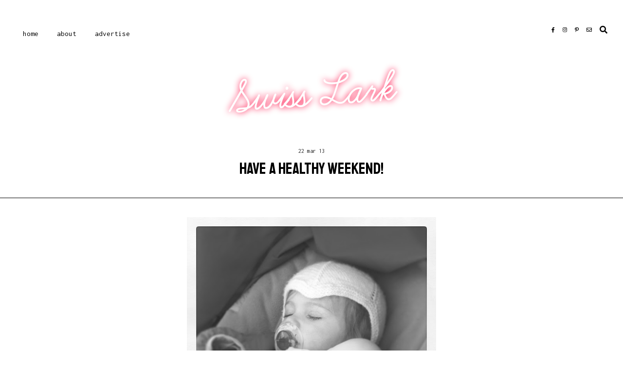

--- FILE ---
content_type: text/javascript; charset=UTF-8
request_url: http://www.swisslark.com/feeds/posts/default/-/weekend?alt=json-in-script&callback=related_results_labels_thumbs&max-results=5
body_size: 14767
content:
// API callback
related_results_labels_thumbs({"version":"1.0","encoding":"UTF-8","feed":{"xmlns":"http://www.w3.org/2005/Atom","xmlns$openSearch":"http://a9.com/-/spec/opensearchrss/1.0/","xmlns$blogger":"http://schemas.google.com/blogger/2008","xmlns$georss":"http://www.georss.org/georss","xmlns$gd":"http://schemas.google.com/g/2005","xmlns$thr":"http://purl.org/syndication/thread/1.0","id":{"$t":"tag:blogger.com,1999:blog-2556494314801577420"},"updated":{"$t":"2026-01-04T00:25:08.516-08:00"},"category":[{"term":"culture"},{"term":"motherhood"},{"term":"weekend"},{"term":"design"},{"term":"motherhood - coco - babies"},{"term":"switzerland - expat - foreign"},{"term":"Montessori"},{"term":"dreams - life - chance"},{"term":"adventures - travel - see"},{"term":"marriage - family - friends"},{"term":"switzerland"},{"term":"decorating - interiors - design"},{"term":"zurich - city - kanton"},{"term":"repat"},{"term":"travel"},{"term":"expat"},{"term":"fashion - shopping - vanity"},{"term":"home - tasks - clean"},{"term":"cooking - baking - eat"},{"term":"relax - receive - renew"},{"term":"wellness - health - fit"},{"term":"beauty - nature - behold"},{"term":"motherhood - coco - childhood"},{"term":"celebrate - holidays - festive"},{"term":"libations - nibbles - indulgences"},{"term":"beauty"},{"term":"wish - want - desire"},{"term":"create - make - craft"},{"term":"food - dining - wine"},{"term":"home - family - domestic life"},{"term":"recipes"},{"term":"reading - writing - books"},{"term":"swiss prices - money - finances"},{"term":"relationships - love - marriage"},{"term":"life"},{"term":"pregnancy - labor - birth"},{"term":"babies"},{"term":"children"},{"term":"motherhood - theo - babies"},{"term":"photography"},{"term":"summer"},{"term":"toddler"},{"term":"toddlers"},{"term":"tv - movies - shows"},{"term":"Frugal {fancy}"},{"term":"home"},{"term":"dreams - life - goals"},{"term":"organization - tiny apartment - tidy"},{"term":"repat problems"},{"term":"beauty - makeup - style"},{"term":"christmas"},{"term":"mothers returning to work series"},{"term":"spokane"},{"term":"swisssick"},{"term":"birthday"},{"term":"love"},{"term":"outdoors - fitness - health"},{"term":"theo"},{"term":"writing"},{"term":"{swoon}"},{"term":"#altsummit"},{"term":"blogging"},{"term":"co-sleeping"},{"term":"expat mamas"},{"term":"paris"},{"term":"personal"},{"term":"raising kids abroad #tck #expat #myswitzerland"},{"term":"wish list"},{"term":"Coco"},{"term":"IKEA"},{"term":"PNW"},{"term":"badi - swimming - summer"},{"term":"bikes"},{"term":"breastfeeding"},{"term":"cards"},{"term":"childhood"},{"term":"discipline"},{"term":"marriage"},{"term":"minted"},{"term":"parenthood"},{"term":"parenting"},{"term":"pregnancy"},{"term":"repatriate"},{"term":"rudy - bunnies - pets"},{"term":"sensitive periods"},{"term":"sleep"},{"term":"sponsored"},{"term":"toddlers in zurich"},{"term":"winter"},{"term":"yoga"},{"term":"zurich"},{"term":"#AltWinter2016"},{"term":"#reframedmetrics"},{"term":"#swisslarkinamerica"},{"term":"America"},{"term":"Facebook"},{"term":"Instagram"},{"term":"adventures"},{"term":"anxiety"},{"term":"baby"},{"term":"birthdays"},{"term":"canning"},{"term":"coffee"},{"term":"computer - tech - apple"},{"term":"daddy"},{"term":"date day"},{"term":"day trips from zurich"},{"term":"depression"},{"term":"dinner"},{"term":"easy freezer jam"},{"term":"family"},{"term":"family life"},{"term":"family travel"},{"term":"fashion"},{"term":"fertility"},{"term":"food"},{"term":"freezer jam"},{"term":"germany"},{"term":"goals"},{"term":"health - medical - insurance"},{"term":"holidays"},{"term":"housekeeping"},{"term":"how to"},{"term":"kieselgasse"},{"term":"language"},{"term":"laundry"},{"term":"meditation"},{"term":"moving"},{"term":"music"},{"term":"oregon"},{"term":"organization"},{"term":"religion - catholicism - spirituality"},{"term":"repatriation"},{"term":"san francisco"},{"term":"shopping"},{"term":"skiing"},{"term":"sleep deprivation"},{"term":"sports"},{"term":"terrible twos"},{"term":"to die for {close second}"},{"term":"tv"},{"term":"valentines day"},{"term":"vidis kochtüte"},{"term":"walking"},{"term":"wonder"},{"term":"zurich writers workshop"},{"term":"#ad"},{"term":"#chairish"},{"term":"#choosemust"},{"term":"#currentlywatching"},{"term":"#danbrownforever"},{"term":"#deathinicevalley"},{"term":"#eclipse2017"},{"term":"#expatsblog"},{"term":"#firstworldproblems"},{"term":"#followyourfeelgood #shamanichealing #lifecoaching"},{"term":"#headstrongproject"},{"term":"#hony"},{"term":"#iamatriangle"},{"term":"#internationalwomensday"},{"term":"#lamante"},{"term":"#myswitzerland #visitzuerich"},{"term":"#netflix"},{"term":"#nordstrom"},{"term":"#nsale"},{"term":"#review"},{"term":"#silverwoodthemepark"},{"term":"#targetrun"},{"term":"#veterans"},{"term":"#visibleturns1 #visiblemobile #visible #visibleperks #visibleinthewild"},{"term":"2016"},{"term":"2017"},{"term":"30-day clear out challenge"},{"term":"@humansofnewyork"},{"term":"Cycling"},{"term":"DIY"},{"term":"Guest Post"},{"term":"IKEA Chalet Collection 2013"},{"term":"IKEA Family Live Magazine"},{"term":"IVF"},{"term":"Idaho"},{"term":"Inland NW"},{"term":"Kid O toys"},{"term":"Montana"},{"term":"Zizzz"},{"term":"acting - theatre - craft"},{"term":"ad"},{"term":"agendas"},{"term":"airbnb"},{"term":"allergies"},{"term":"alt summit"},{"term":"american bronzing"},{"term":"apartment"},{"term":"apartment available july 1"},{"term":"apartments"},{"term":"apple"},{"term":"appropriate choices"},{"term":"art"},{"term":"art - museums - see"},{"term":"assessments"},{"term":"authentic"},{"term":"baby books"},{"term":"baby fever"},{"term":"baby knits"},{"term":"baked eggs"},{"term":"barbeque"},{"term":"batch delete"},{"term":"beautification"},{"term":"beauty stylist"},{"term":"bedding"},{"term":"bedsharing"},{"term":"being too busy"},{"term":"black friday"},{"term":"blue grotto"},{"term":"books"},{"term":"boredom"},{"term":"broken nose"},{"term":"bronzed baby shoes"},{"term":"budget conscious living"},{"term":"business cards"},{"term":"calendars"},{"term":"camping"},{"term":"car-based living"},{"term":"caring for a sick kid"},{"term":"celebrations"},{"term":"chanel"},{"term":"change"},{"term":"childbirth"},{"term":"children in the kitchen"},{"term":"chinese garden"},{"term":"chores"},{"term":"city life"},{"term":"clearing out"},{"term":"clip charts"},{"term":"cloth diapers"},{"term":"clothing"},{"term":"commutes"},{"term":"cooking"},{"term":"copper"},{"term":"costumes"},{"term":"create - make - art"},{"term":"crochet"},{"term":"crying"},{"term":"cucumber salad"},{"term":"cultivating strengths"},{"term":"cutting hair"},{"term":"cyber monday"},{"term":"dan brown"},{"term":"date night"},{"term":"dates"},{"term":"death"},{"term":"debbie millman"},{"term":"decision making"},{"term":"delete all"},{"term":"denmark"},{"term":"development"},{"term":"dirt"},{"term":"disposable diapers"},{"term":"donuts"},{"term":"dreams"},{"term":"dry skin"},{"term":"dubai"},{"term":"dwellings"},{"term":"eclipse"},{"term":"elmex"},{"term":"empathy"},{"term":"entertaining"},{"term":"expat life"},{"term":"eye cream"},{"term":"fasnacht"},{"term":"feminism"},{"term":"film"},{"term":"first haircut"},{"term":"floor bed"},{"term":"flowers"},{"term":"flying"},{"term":"follow your feel good"},{"term":"fondue"},{"term":"for rent"},{"term":"foreign"},{"term":"free play"},{"term":"fresh flowers"},{"term":"fresh start"},{"term":"funny"},{"term":"gallup strengths"},{"term":"gardening"},{"term":"german"},{"term":"germs"},{"term":"ghosts"},{"term":"gift guide"},{"term":"gift ideas"},{"term":"gifts"},{"term":"giveaway"},{"term":"goldfish"},{"term":"gratitude"},{"term":"hair"},{"term":"halloween"},{"term":"happiness"},{"term":"haunted house"},{"term":"health"},{"term":"healthcare"},{"term":"helen russell"},{"term":"helping"},{"term":"hey natalie jean"},{"term":"hidden brain"},{"term":"hobbies"},{"term":"homegate"},{"term":"hospital"},{"term":"house"},{"term":"house and home"},{"term":"houses"},{"term":"iPhone photo delete"},{"term":"illness"},{"term":"illustration"},{"term":"inauguration"},{"term":"independence"},{"term":"inequality"},{"term":"international women's day"},{"term":"italy"},{"term":"jam"},{"term":"keeping it real"},{"term":"kindergarten registration"},{"term":"knit"},{"term":"lamercs"},{"term":"laughter"},{"term":"learning"},{"term":"less plastic"},{"term":"limiting choices"},{"term":"literacy"},{"term":"living"},{"term":"lost and found"},{"term":"lullabies"},{"term":"manicure"},{"term":"meals"},{"term":"memories"},{"term":"mercer quality of life study"},{"term":"milestones"},{"term":"mindfulness"},{"term":"moo"},{"term":"mountain culture"},{"term":"movies"},{"term":"mpix"},{"term":"mummy tummy"},{"term":"mumps"},{"term":"nails"},{"term":"name labels"},{"term":"names"},{"term":"national donut day"},{"term":"nesting"},{"term":"new year"},{"term":"new year's resolutions"},{"term":"new years"},{"term":"newborns"},{"term":"no car lifestyle"},{"term":"nordstrom beauty"},{"term":"northwest summer"},{"term":"nuggi"},{"term":"office"},{"term":"office space"},{"term":"online lives"},{"term":"order"},{"term":"pacifier"},{"term":"parties"},{"term":"party ideas"},{"term":"paula's choice"},{"term":"pavlova"},{"term":"personality tests"},{"term":"pg tips"},{"term":"picking strawberries"},{"term":"planning"},{"term":"podcast"},{"term":"podcasts"},{"term":"polishing"},{"term":"politics"},{"term":"positivity"},{"term":"postpartum"},{"term":"power struggles"},{"term":"preparing the environment"},{"term":"preschool"},{"term":"professional life"},{"term":"property"},{"term":"puffy eyes"},{"term":"quality of life"},{"term":"random thoughts"},{"term":"real"},{"term":"recycling - waste - garbage"},{"term":"relationships"},{"term":"remembering"},{"term":"rentals"},{"term":"review"},{"term":"rifle paper co"},{"term":"risk"},{"term":"road trips"},{"term":"rollercoasters"},{"term":"salads"},{"term":"sarah seidelmann"},{"term":"school"},{"term":"security"},{"term":"seefeld"},{"term":"self"},{"term":"self care"},{"term":"self-care"},{"term":"sensory perception"},{"term":"setting up for success"},{"term":"shakshuka"},{"term":"shamanic healing"},{"term":"shoes"},{"term":"shoes off inside"},{"term":"sick"},{"term":"sick days"},{"term":"sickness"},{"term":"simplicity"},{"term":"skin care"},{"term":"skincare"},{"term":"sleep sacks"},{"term":"sleep training"},{"term":"sleeping babies"},{"term":"sleeping bags"},{"term":"smitten kitchen"},{"term":"snow"},{"term":"social responsibility"},{"term":"spielzeugland"},{"term":"spokane outbreak"},{"term":"sponsors"},{"term":"state of the lark"},{"term":"stokke mini"},{"term":"stokke sleepi"},{"term":"strawberries"},{"term":"strengthsfinder 2.0"},{"term":"stress"},{"term":"styling"},{"term":"success"},{"term":"swimsuit"},{"term":"swimsuits"},{"term":"swiss customs"},{"term":"swiss customs in the us"},{"term":"swiss life"},{"term":"swoon"},{"term":"talking to kids"},{"term":"target"},{"term":"tea bag trick for puffy eyes"},{"term":"teaching"},{"term":"technology"},{"term":"third culture kid"},{"term":"three-period lesson"},{"term":"tim ferriss show"},{"term":"time"},{"term":"toddlers in the kitchen"},{"term":"togetherness"},{"term":"toyland"},{"term":"toys"},{"term":"traditions"},{"term":"tragedy"},{"term":"travel with kids"},{"term":"two duvets"},{"term":"uae"},{"term":"ukulele"},{"term":"uncertainty"},{"term":"unstructured time"},{"term":"urban living"},{"term":"values"},{"term":"vienna"},{"term":"vintage"},{"term":"walkers"},{"term":"washable"},{"term":"weaning"},{"term":"weaning a toddler"},{"term":"weddings"},{"term":"weeekend"},{"term":"weeknights"},{"term":"windstorm"},{"term":"wine"},{"term":"winter 2016"},{"term":"winter dry skin"},{"term":"womanhood"},{"term":"work"},{"term":"worry"},{"term":"worry time"},{"term":"xennial"},{"term":"{tc} travel companion"}],"title":{"type":"text","$t":"Swiss Lark"},"subtitle":{"type":"html","$t":""},"link":[{"rel":"http://schemas.google.com/g/2005#feed","type":"application/atom+xml","href":"http:\/\/www.swisslark.com\/feeds\/posts\/default"},{"rel":"self","type":"application/atom+xml","href":"http:\/\/www.blogger.com\/feeds\/2556494314801577420\/posts\/default\/-\/weekend?alt=json-in-script\u0026max-results=5"},{"rel":"alternate","type":"text/html","href":"http:\/\/www.swisslark.com\/search\/label\/weekend"},{"rel":"hub","href":"http://pubsubhubbub.appspot.com/"},{"rel":"next","type":"application/atom+xml","href":"http:\/\/www.blogger.com\/feeds\/2556494314801577420\/posts\/default\/-\/weekend\/-\/weekend?alt=json-in-script\u0026start-index=6\u0026max-results=5"}],"author":[{"name":{"$t":"Lindsey"},"uri":{"$t":"http:\/\/www.blogger.com\/profile\/04836394671525240199"},"email":{"$t":"noreply@blogger.com"},"gd$image":{"rel":"http://schemas.google.com/g/2005#thumbnail","width":"16","height":"16","src":"https:\/\/img1.blogblog.com\/img\/b16-rounded.gif"}}],"generator":{"version":"7.00","uri":"http://www.blogger.com","$t":"Blogger"},"openSearch$totalResults":{"$t":"120"},"openSearch$startIndex":{"$t":"1"},"openSearch$itemsPerPage":{"$t":"5"},"entry":[{"id":{"$t":"tag:blogger.com,1999:blog-2556494314801577420.post-8120452555273912732"},"published":{"$t":"2021-11-05T17:15:00.009-07:00"},"updated":{"$t":"2022-03-16T00:45:24.865-07:00"},"category":[{"scheme":"http://www.blogger.com/atom/ns#","term":"weekend"}],"title":{"type":"text","$t":"Weekend Links!"},"content":{"type":"html","$t":"\u003Cdiv class=\"separator\" style=\"clear: both; text-align: center;\"\u003E\u003Ca href=\"https:\/\/blogger.googleusercontent.com\/img\/b\/R29vZ2xl\/AVvXsEjJEQ7YcTr4aQ2Ov9f_g0jNlbaknSKK5WagMNbWwiX55dUbSIj9Vljh173hKhVFnqrY6xwrT9QN9ap06hl6J8Z71Vig-WJrYLT6RFD_XvWUlflfG057FLk2zDjuZOj_3ZflF7Gmasemig\/s1857\/nail+art.webp\" style=\"margin-left: 1em; margin-right: 1em;\"\u003E\u003Cimg border=\"0\" data-original-height=\"1857\" data-original-width=\"1240\" src=\"https:\/\/blogger.googleusercontent.com\/img\/b\/R29vZ2xl\/AVvXsEjJEQ7YcTr4aQ2Ov9f_g0jNlbaknSKK5WagMNbWwiX55dUbSIj9Vljh173hKhVFnqrY6xwrT9QN9ap06hl6J8Z71Vig-WJrYLT6RFD_XvWUlflfG057FLk2zDjuZOj_3ZflF7Gmasemig\/s16000\/nail+art.webp\" \/\u003E\u003C\/a\u003E\u003C\/div\u003E\u003Cp\u003E\u003C\/p\u003E\u003Cp\u003ESo it looks like I'm back! Starting my job has been the absolute best thing for me. I loved my internship back in Spokane before we moved, and I really, really sorely missed it once we arrived in Switzerland. Of course, then everything was so busy and chaotic and overwhelming that I was really spinning for a long time. It's been a crazy transition and it still doesn't feel complete. And yet - it's nearly one year since we arrived. February seems just around the corner, even though it feels like we just got here. Phew!\u003C\/p\u003E\u003Cp\u003ESince starting work, I feel so much more like myself. I gave myself a gel manicure at home yesterday and painted my nails black for the Scorpio new moon which feels so festive and dark and cozy at the same time. We've been using our fireplace in the evenings and I can't get over how cozy and homey our apartment is feeling. Yesterday, I went to Denner and stocked up on new scents of laundry detergent and fabric softener. I found my favorite dishwasher tabs on super Aktion! I'm enjoying the little joys and pleasures in life again in a way I haven't for some time. I absolutely love my job and its positive effects are rippling out through my life. It's so nice. \u003Cbr \/\u003E\u003C\/p\u003E\u003Cp\u003EAnd, speaking of little joys, here are a few links for your weekend:\u003C\/p\u003E\u003Cp\u003EPretty \u003Ca href=\"https:\/\/cupcakesandcashmere.com\/beauty\/how-to-do-the-prettiest-festive-nail-art-for-holidays-color-camp\" target=\"_blank\"\u003Enail art\u003C\/a\u003E (pictured).\u003C\/p\u003E\u003Cp\u003EI can't wait for our local \u003Ca href=\"https:\/\/z-nuni.com\/raebelichtli\/\"\u003ERäbeliechtli-Umzug\u003C\/a\u003E tomorrow night!\u003C\/p\u003E\u003Cp\u003ECoco and Theo are \u003Ca href=\"https:\/\/famigros.migros.ch\/de\/ausfluege-und-freizeit\/basteln\/raebeliechtli-schnitzen?utm_source=pinterest.com\u0026amp;utm_medium=paid\u0026amp;utm_campaign=fam_pinterest_2021_kw7-52\u0026amp;pp=0\u0026amp;epik=dj0yJnU9R0J2UUlKMmowZ0RxU1oxUVA1VUU5OU5YZ1VGaS1uZm0mcD0xJm49aGk5UkE3V2lCRVo5RkVDYW1DMzJldyZ0PUFBQUFBR0dGQVNN\"\u003Ecarving their turnips\u003C\/a\u003E at school today.\u003C\/p\u003E\u003Cp\u003EHow stunning is this \u003Ca href=\"https:\/\/bit.ly\/3H4l0Q2\"\u003EChanel Advent Calendar\u003C\/a\u003E?\u0026nbsp;\u003C\/p\u003E\u003Cp\u003EI adore \u003Ca href=\"https:\/\/www.google.com\/url?sa=t\u0026amp;rct=j\u0026amp;q=\u0026amp;esrc=s\u0026amp;source=web\u0026amp;cd=\u0026amp;cad=rja\u0026amp;uact=8\u0026amp;ved=2ahUKEwie7KaFwYH0AhUrh_0HHey9BKIQyCl6BAgFEAM\u0026amp;url=https%3A%2F%2Fwww.youtube.com%2Fwatch%3Fv%3DmRD0-GxqHVo\u0026amp;usg=AOvVaw3jCDQFjBgjjbKfbqdxLSwO\"\u003Ethis song\u003C\/a\u003E and keep listening to it on repeat.\u003C\/p\u003E\u003Cp\u003EFor Coco, I got this \u003Ca href=\"https:\/\/amzn.to\/3GOqVIG\"\u003EAdvent Calendar\u003C\/a\u003E.\u0026nbsp;\u003C\/p\u003E\u003Cp\u003EAnd for Theo, I got \u003Ca href=\"https:\/\/amzn.to\/3CQxvMx\"\u003Ethis one\u003C\/a\u003E.\u003C\/p\u003E\u003Cp\u003EThis made me rethink my \u003Ca href=\"https:\/\/www.irishtimes.com\/life-and-style\/food-and-drink\/i-m-a-mexican-irish-chef-we-grew-up-eating-avocados-but-i-ll-never-touch-them-again-1.4718228\"\u003Eavocado toast\u003C\/a\u003E.\u0026nbsp;\u003C\/p\u003E\u003Cp\u003EI hope you have a beautiful weekend! Maybe I'll even see you back here next week.\u0026nbsp;\u003C\/p\u003E\u003Cp\u003E\u003Cbr \/\u003E\u003C\/p\u003E"},"link":[{"rel":"replies","type":"application/atom+xml","href":"http:\/\/www.swisslark.com\/feeds\/8120452555273912732\/comments\/default","title":"Post Comments"},{"rel":"replies","type":"text/html","href":"http:\/\/www.swisslark.com\/2021\/11\/weekend-links.html#comment-form","title":"112 Comments"},{"rel":"edit","type":"application/atom+xml","href":"http:\/\/www.blogger.com\/feeds\/2556494314801577420\/posts\/default\/8120452555273912732"},{"rel":"self","type":"application/atom+xml","href":"http:\/\/www.blogger.com\/feeds\/2556494314801577420\/posts\/default\/8120452555273912732"},{"rel":"alternate","type":"text/html","href":"http:\/\/www.swisslark.com\/2021\/11\/weekend-links.html","title":"Weekend Links!"}],"author":[{"name":{"$t":"Lindsey"},"uri":{"$t":"http:\/\/www.blogger.com\/profile\/04836394671525240199"},"email":{"$t":"noreply@blogger.com"},"gd$image":{"rel":"http://schemas.google.com/g/2005#thumbnail","width":"16","height":"16","src":"https:\/\/img1.blogblog.com\/img\/b16-rounded.gif"}}],"media$thumbnail":{"xmlns$media":"http://search.yahoo.com/mrss/","url":"https:\/\/blogger.googleusercontent.com\/img\/b\/R29vZ2xl\/AVvXsEjJEQ7YcTr4aQ2Ov9f_g0jNlbaknSKK5WagMNbWwiX55dUbSIj9Vljh173hKhVFnqrY6xwrT9QN9ap06hl6J8Z71Vig-WJrYLT6RFD_XvWUlflfG057FLk2zDjuZOj_3ZflF7Gmasemig\/s72-c\/nail+art.webp","height":"72","width":"72"},"thr$total":{"$t":"112"}},{"id":{"$t":"tag:blogger.com,1999:blog-2556494314801577420.post-665809865888388604"},"published":{"$t":"2020-03-06T16:31:00.002-08:00"},"updated":{"$t":"2022-03-14T08:27:44.960-07:00"},"category":[{"scheme":"http://www.blogger.com/atom/ns#","term":"weekend"}],"title":{"type":"text","$t":"Have an Incredible Weekend!"},"content":{"type":"html","$t":"\u003Cdiv class=\"separator\" style=\"clear: both; text-align: center;\"\u003E\n\u003Ca href=\"https:\/\/blogger.googleusercontent.com\/img\/b\/R29vZ2xl\/AVvXsEhaSo8UbkGaC17tO9o4wRbmd2HcvEc8cBDmDX_h6Bnun0r7lqrszVyxLc3sBcfAn75nXoZ6AyDbs55P2G7YCI3SRjHqAJw-UdtlnfI72Uc_GgAlAL79JMNnpDGydvoX6flWi2vHrh9HTQ\/s1600\/E01ECA94-D631-4205-8D1F-1E86E7494591.jpg\" style=\"margin-left: 1em; margin-right: 1em;\"\u003E\u003Cimg border=\"0\" data-original-height=\"1600\" data-original-width=\"1600\" src=\"https:\/\/blogger.googleusercontent.com\/img\/b\/R29vZ2xl\/AVvXsEhaSo8UbkGaC17tO9o4wRbmd2HcvEc8cBDmDX_h6Bnun0r7lqrszVyxLc3sBcfAn75nXoZ6AyDbs55P2G7YCI3SRjHqAJw-UdtlnfI72Uc_GgAlAL79JMNnpDGydvoX6flWi2vHrh9HTQ\/s16000\/E01ECA94-D631-4205-8D1F-1E86E7494591.jpg\" \/\u003E\u003C\/a\u003E\u003C\/div\u003E\n\u003Cdiv class=\"separator\" style=\"clear: both; text-align: center;\"\u003E\n\u003Cbr \/\u003E\u003C\/div\u003E\n\u003Cdiv class=\"separator\" style=\"clear: both; text-align: justify;\"\u003E\nSo, do you remember how I went to Miami a year ago for my brother's wedding and was not super excited about it? I had this image of Florida (and therefore Miami) that it was was nothing but old people with no style wearing big white tennis shoes and fanny packs? And then I went to Miami and fell so totally in love with it and couldn't wait to go back?! Well, thanks to the coronavirus flight sales and an Alaska Airlines companion ticket, J and I are going to Miami on Thursday. WOOHOO!\u003C\/div\u003E\n\u003Cdiv class=\"separator\" style=\"clear: both; text-align: justify;\"\u003E\n\u003Cbr \/\u003E\u003C\/div\u003E\n\u003Cdiv class=\"separator\" style=\"clear: both; text-align: justify;\"\u003E\nI cannot wait to spend four whole days lounging on the beach, napping, reading, writing, zoning out, doing nothing, and having conversations that aren't interrupted every 20 seconds. It is going to be bliss. I am forever grateful to Lisa, my sister-in-law of nearly one year exactly, for showing me what a wonderful place Miami is! And a huge shoutout to my mom, who will have Coco and Theo stay with her while we're gone. That is seriously the best! I think it's officially a tradition now, and I hope that I will go to Miami every year at this time of year until I die. I really is the best medicine to be warm, to feel the sun on your face and body, and to get away from it all.\u003C\/div\u003E\n\u003Cdiv class=\"separator\" style=\"clear: both; text-align: justify;\"\u003E\n\u003Cbr \/\u003E\u003C\/div\u003E\n\u003Cdiv class=\"separator\" style=\"clear: both; text-align: justify;\"\u003E\nBecause I've never been, I also looked at going to Hawaii because there were some serious fare deals there. But in the end, J and I agreed that we wanted to go somewhere with no learning curve and no time wasted getting oriented to our surroundings. We're going back to the same hotel, where we know the beach, the pool and the drill for getting set up; and we love that so much is within walking distance. I'm so excited I can hardly stand it and it still doesn't seem real. Six sleeps 'til Miami. Pinch me!\u003C\/div\u003E\n\u003Cdiv class=\"separator\" style=\"clear: both; text-align: justify;\"\u003E\n\u003Cbr \/\u003E\u003C\/div\u003E\n\u003Cdiv class=\"separator\" style=\"clear: both; text-align: justify;\"\u003E\nAnd, here are some links for your weekend:\u003C\/div\u003E\n\u003Cdiv class=\"separator\" style=\"clear: both; text-align: justify;\"\u003E\n\u003Cbr \/\u003E\u003C\/div\u003E\n\u003Cdiv class=\"separator\" style=\"clear: both; text-align: justify;\"\u003E\n\u003Ca href=\"https:\/\/youtu.be\/7RDRa3VXiQQ\" target=\"_blank\"\u003EA song for you\u003C\/a\u003E, if you're in a listening to music mood.\u003C\/div\u003E\n\u003Cdiv class=\"separator\" style=\"clear: both; text-align: justify;\"\u003E\n\u003Cbr \/\u003E\u003C\/div\u003E\n\u003Cdiv class=\"separator\" style=\"clear: both; text-align: justify;\"\u003E\nI went live this morning on Instagram doing my hair and makeup. \u003Ca href=\"http:\/\/www.instagram.com\/swisslark\" target=\"_blank\"\u003EWatch it while you can\u003C\/a\u003E! It's in my stories.\u003C\/div\u003E\n\u003Cdiv class=\"separator\" style=\"clear: both; text-align: justify;\"\u003E\n\u003Cbr \/\u003E\u003C\/div\u003E\n\u003Cdiv class=\"separator\" style=\"clear: both; text-align: justify;\"\u003E\nThis \u003Ca href=\"https:\/\/shopstyle.it\/l\/bes0c\" target=\"_blank\"\u003ECBD + Retinol oil\u003C\/a\u003E is gentle, yet effective. Just mix a few drops with your night cream.\u003C\/div\u003E\n\u003Cdiv class=\"separator\" style=\"clear: both; text-align: justify;\"\u003E\n\u003Cbr \/\u003E\u003C\/div\u003E\n\u003Cdiv class=\"separator\" style=\"clear: both; text-align: justify;\"\u003E\nWould you plant a \u003Ca href=\"https:\/\/moon-child.net\/plant-magical-moon-garden-flowers-bloom-night-2\/?fbclid=IwAR2fo_43Q4yoEEAKwuydX2wJfNg-GZBVU2MzD1W8koL_ijhws6etc3L-0MA\" target=\"_blank\"\u003Emoon garden\u003C\/a\u003E?\u003C\/div\u003E\n\u003Cdiv class=\"separator\" style=\"clear: both; text-align: justify;\"\u003E\n\u003Ca href=\"https:\/\/www.quickanddirtytips.com\/education\/grammar\/fringe-or-bangs\" target=\"_blank\"\u003E\u003Cbr \/\u003E\u003C\/a\u003E\u003C\/div\u003E\n\u003Cdiv class=\"separator\" style=\"clear: both; text-align: justify;\"\u003E\n\u003Ca href=\"https:\/\/www.quickanddirtytips.com\/education\/grammar\/fringe-or-bangs\" target=\"_blank\"\u003EWhy do Brits call it fringe and we call them bangs\u003C\/a\u003E?\u003C\/div\u003E\n\u003Cdiv class=\"separator\" style=\"clear: both; text-align: justify;\"\u003E\n\u003Cbr \/\u003E\u003C\/div\u003E\n\u003Cdiv class=\"separator\" style=\"clear: both; text-align: justify;\"\u003E\n\u003Ca href=\"https:\/\/www.thelocal.ch\/20200304\/more-cases-of-coronavirus-are-confirmed-in-switzerland\" target=\"_blank\"\u003ESwitzerland has been hit pretty hard\u003C\/a\u003E with the coronavirus. :(\u003C\/div\u003E\n\u003Cdiv class=\"separator\" style=\"clear: both; text-align: justify;\"\u003E\n\u003Cbr \/\u003E\u003C\/div\u003E\n\u003Cdiv class=\"separator\" style=\"clear: both; text-align: justify;\"\u003E\nAs a result, the Minister for Home Affairs has urged people to \u003Ca href=\"https:\/\/www.usnews.com\/news\/world\/articles\/2020-03-01\/no-kissing-please-were-swiss-minister-urges-over-coronavirus\" target=\"_blank\"\u003Estop kissing\u003C\/a\u003E. So I'm feeling pretty vindicated for \u003Ca href=\"http:\/\/www.swisslark.com\/2012\/04\/european-kisses.html\" target=\"_blank\"\u003Emy own criticism of the kisses\u003C\/a\u003E back in 2012! ;)\u003C\/div\u003E\n\u003Cdiv class=\"separator\" style=\"clear: both; text-align: justify;\"\u003E\n\u003Cbr \/\u003E\u003C\/div\u003E\n\u003Cdiv class=\"separator\" style=\"clear: both; text-align: justify;\"\u003E\nIf you're looking for some clean beauty here are\u0026nbsp;\u003Ca href=\"https:\/\/goop.com\/beauty\/skin\/toxic-beauty-documentary-and-clean-swaps\/\" target=\"_blank\"\u003Esome recommendations\u003C\/a\u003E\u0026nbsp;(read\u0026nbsp;\u003Ca href=\"http:\/\/www.swisslark.com\/2020\/03\/toxic-beauty.html\" target=\"_blank\"\u003Ethis post\u003C\/a\u003E if you missed it) .\u003C\/div\u003E\n\u003Cdiv class=\"separator\" style=\"clear: both; text-align: justify;\"\u003E\n\u003Cbr \/\u003E\u003C\/div\u003E\n\u003Cdiv class=\"separator\" style=\"clear: both; text-align: justify;\"\u003E\n\u003Ca href=\"https:\/\/www.facebook.com\/awakenwithjp\/videos\/633573624134301\/\" target=\"_blank\"\u003EI actually live here\u003C\/a\u003E.\u0026nbsp;\u003C\/div\u003E\n\u003Cdiv class=\"separator\" style=\"clear: both; text-align: justify;\"\u003E\n\u003Cbr \/\u003E\u003C\/div\u003E\n\u003Cdiv class=\"separator\" style=\"clear: both; text-align: justify;\"\u003E\nThe one Christmas present my kids are s\u003Ca href=\"https:\/\/amzn.to\/32UQAMo\" target=\"_blank\"\u003Etill playing with every day\u003C\/a\u003E!\u003C\/div\u003E\n\u003Cdiv class=\"separator\" style=\"clear: both; text-align: justify;\"\u003E\n\u003Cbr \/\u003E\u003C\/div\u003E\n\u003Cdiv class=\"separator\" style=\"clear: both; text-align: justify;\"\u003E\nEnjoy your weekend and I will see you back here soon!\u0026nbsp;\u003C\/div\u003E\n\u003Cbr \/\u003E"},"link":[{"rel":"replies","type":"application/atom+xml","href":"http:\/\/www.swisslark.com\/feeds\/665809865888388604\/comments\/default","title":"Post Comments"},{"rel":"replies","type":"text/html","href":"http:\/\/www.swisslark.com\/2020\/03\/have-incredible-weekend.html#comment-form","title":"55 Comments"},{"rel":"edit","type":"application/atom+xml","href":"http:\/\/www.blogger.com\/feeds\/2556494314801577420\/posts\/default\/665809865888388604"},{"rel":"self","type":"application/atom+xml","href":"http:\/\/www.blogger.com\/feeds\/2556494314801577420\/posts\/default\/665809865888388604"},{"rel":"alternate","type":"text/html","href":"http:\/\/www.swisslark.com\/2020\/03\/have-incredible-weekend.html","title":"Have an Incredible Weekend!"}],"author":[{"name":{"$t":"Lindsey"},"uri":{"$t":"http:\/\/www.blogger.com\/profile\/04836394671525240199"},"email":{"$t":"noreply@blogger.com"},"gd$image":{"rel":"http://schemas.google.com/g/2005#thumbnail","width":"16","height":"16","src":"https:\/\/img1.blogblog.com\/img\/b16-rounded.gif"}}],"media$thumbnail":{"xmlns$media":"http://search.yahoo.com/mrss/","url":"https:\/\/blogger.googleusercontent.com\/img\/b\/R29vZ2xl\/AVvXsEhaSo8UbkGaC17tO9o4wRbmd2HcvEc8cBDmDX_h6Bnun0r7lqrszVyxLc3sBcfAn75nXoZ6AyDbs55P2G7YCI3SRjHqAJw-UdtlnfI72Uc_GgAlAL79JMNnpDGydvoX6flWi2vHrh9HTQ\/s72-c\/E01ECA94-D631-4205-8D1F-1E86E7494591.jpg","height":"72","width":"72"},"thr$total":{"$t":"55"}},{"id":{"$t":"tag:blogger.com,1999:blog-2556494314801577420.post-851529504369302401"},"published":{"$t":"2020-02-28T11:24:00.002-08:00"},"updated":{"$t":"2020-02-28T11:29:37.786-08:00"},"category":[{"scheme":"http://www.blogger.com/atom/ns#","term":"culture"},{"scheme":"http://www.blogger.com/atom/ns#","term":"weekend"}],"title":{"type":"text","$t":"Have a mystical weekend."},"content":{"type":"html","$t":"\u003Cdiv class=\"separator\" style=\"clear: both; text-align: center;\"\u003E\n\u003C\/div\u003E\n\u003Cdiv class=\"separator\" style=\"clear: both; text-align: center;\"\u003E\n\u003Ca href=\"https:\/\/blogger.googleusercontent.com\/img\/b\/R29vZ2xl\/AVvXsEga3Nr8Lx35TVrncdjkh_EyC_pNOke4hJjqsggXGwH3sryhyqwt1or9OojWIPXaL51gHLjUFl42x4ngL27jhY2uexFa888hpy3dIulLrGcxV4eYZf79vBkLJL7czjms6g7jIWAwvsjlZg\/s1600\/lucerne-3.jpg\" imageanchor=\"1\" style=\"margin-left: 1em; margin-right: 1em;\"\u003E\u003Cimg border=\"0\" data-original-height=\"750\" data-original-width=\"500\" src=\"https:\/\/blogger.googleusercontent.com\/img\/b\/R29vZ2xl\/AVvXsEga3Nr8Lx35TVrncdjkh_EyC_pNOke4hJjqsggXGwH3sryhyqwt1or9OojWIPXaL51gHLjUFl42x4ngL27jhY2uexFa888hpy3dIulLrGcxV4eYZf79vBkLJL7czjms6g7jIWAwvsjlZg\/s1600\/lucerne-3.jpg\" \/\u003E\u003C\/a\u003E\u003C\/div\u003E\n\u003Cdiv class=\"separator\" style=\"clear: both; text-align: center;\"\u003E\n\u003Cbr \/\u003E\u003C\/div\u003E\n\u003Cdiv class=\"separator\" style=\"clear: both; text-align: justify;\"\u003E\nHello again, my lovelies. Being home with my sick girl Coco has been such a tonic to my soul. Through focusing on her, snuggling her, caring for her, and just \u003Ci\u003Ebeing\u003C\/i\u003E with her, I totally detached from the rest of my life. I didn't realize how much I needed that. Detaching is amazing in that it clears away all the noise and nonsense and, ironically, I really feel more deeply connected to the pieces of myself from which I had been feeling so lost and detached!\u003C\/div\u003E\n\u003Cdiv class=\"separator\" style=\"clear: both; text-align: justify;\"\u003E\n\u003Cbr \/\u003E\u003C\/div\u003E\n\u003Cdiv class=\"separator\" style=\"clear: both; text-align: justify;\"\u003E\nI thought that Coco would be ready to go back to school today, but as it turned out, she started complaining of an earache right as the doctor's office was closing yesterday afternoon and then I had to make the call to either take her to urgent care, or not. In the end, she was pretty calm while waiting for me as I was on hold with the nurse line, so I hung up, dosed her with a bit more ibuprofen (she's grown to a new dose since the last time she had to take it!) and got her to bed. J slept in Theo's bed last night and both the kids were in with me. It was a bit mad, I'll admit, but we all made it through and I'm keeping Coco home again today for good measure. We have family bingo tonight, so fingers crossed she'll be well enough to go eat dinner, play a few rounds of bingo and then come straight home for bed.\u003C\/div\u003E\n\u003Cdiv class=\"separator\" style=\"clear: both; text-align: justify;\"\u003E\n\u003Cbr \/\u003E\u003C\/div\u003E\n\u003Cdiv class=\"separator\" style=\"clear: both; text-align: justify;\"\u003E\nWhat are you up to this weekend? I hope it's just what you want it to be! And here are some links for you:\u003C\/div\u003E\n\u003Cdiv class=\"separator\" style=\"clear: both; text-align: justify;\"\u003E\n\u003Cbr \/\u003E\u003C\/div\u003E\n\u003Cdiv class=\"separator\" style=\"clear: both; text-align: justify;\"\u003E\nCan you get over this gorgeous photo of Luzern (above) from this \u003Ca href=\"http:\/\/mynameisyeh.com\/mynameisyeh\/2015\/3\/lucerne\" target=\"_blank\"\u003Ehoneymoon blog post\u003C\/a\u003E?\u003C\/div\u003E\n\u003Cdiv class=\"separator\" style=\"clear: both; text-align: justify;\"\u003E\n\u003Cbr \/\u003E\u003C\/div\u003E\n\u003Cdiv class=\"separator\" style=\"clear: both; text-align: justify;\"\u003E\nI bought a New Moon course from Chani Nicholas and it's just as awesome as her \u003Ca href=\"https:\/\/amzn.to\/2TaQHQO\" target=\"_blank\"\u003Emagical book\u003C\/a\u003E.\u003C\/div\u003E\n\u003Cdiv class=\"separator\" style=\"clear: both; text-align: justify;\"\u003E\n\u003Cbr \/\u003E\u003C\/div\u003E\n\u003Cdiv class=\"separator\" style=\"clear: both; text-align: justify;\"\u003E\nCoco and I are \u003Ca href=\"https:\/\/amzn.to\/398HEW7\" target=\"_blank\"\u003Emaking slime\u003C\/a\u003E today and it's just as outrageous as all the vloggers make it out to be \u003Ca href=\"https:\/\/youtu.be\/obYmHhFCdtc\" target=\"_blank\"\u003Eon YouTube\u003C\/a\u003E.\u003C\/div\u003E\n\u003Cdiv class=\"separator\" style=\"clear: both; text-align: justify;\"\u003E\n\u003Cbr \/\u003E\u003C\/div\u003E\n\u003Cdiv class=\"separator\" style=\"clear: both; text-align: justify;\"\u003E\n\u003Ca href=\"https:\/\/www.mnn.com\/family\/family-activities\/stories\/13-things-you-didnt-know-about-leap-year\" target=\"_blank\"\u003E13 Unexpected Leap Year Facts\u003C\/a\u003E (and leap year babies reading?)\u003C\/div\u003E\n\u003Cdiv class=\"separator\" style=\"clear: both; text-align: justify;\"\u003E\n\u003Cbr \/\u003E\u003C\/div\u003E\n\u003Cdiv class=\"separator\" style=\"clear: both; text-align: justify;\"\u003E\n\u003Ca href=\"https:\/\/www.washingtonpost.com\/outlook\/2020\/02\/26\/calm-down-establishment-democrats-bernie-sanders-might-be-safest-choice\/?fbclid=IwAR3lDgCWun4-RrFgms3TqdmIZeW37s7vQQXuqzIOCxEUjbfumLuhVutWrd8\" target=\"_blank\"\u003EInteresting perspective\u003C\/a\u003E.\u0026nbsp;\u003C\/div\u003E\n\u003Cdiv class=\"separator\" style=\"clear: both; text-align: justify;\"\u003E\n\u003Cbr \/\u003E\u003C\/div\u003E\n\u003Cdiv class=\"separator\" style=\"clear: both; text-align: justify;\"\u003E\nThe \u003Ca href=\"https:\/\/amzn.to\/3cjiMg4\" target=\"_blank\"\u003Emost binge-worthy podcast\u003C\/a\u003E I've listened to in a while.\u003C\/div\u003E\n\u003Cdiv class=\"separator\" style=\"clear: both; text-align: justify;\"\u003E\n\u003Cbr \/\u003E\u003C\/div\u003E\n\u003Cdiv class=\"separator\" style=\"clear: both; text-align: justify;\"\u003E\nPeople (including me!) are obsessed with these \u003Ca href=\"https:\/\/shopstyle.it\/l\/bedab\" target=\"_blank\"\u003Egorgeous face oils\u003C\/a\u003E.\u0026nbsp;\u003C\/div\u003E\n\u003Cdiv class=\"separator\" style=\"clear: both; text-align: justify;\"\u003E\n\u003Cbr \/\u003E\u003C\/div\u003E\n\u003Cdiv class=\"separator\" style=\"clear: both; text-align: justify;\"\u003E\n\u003Ca href=\"https:\/\/www.swissinfo.ch\/eng\/covid-19_switzerland-confirms-second-coronavirus-case\/45582788?fbclid=IwAR2wU0rAqnJ3CZyqPfvmlk3-NE74Z9-HfVk2W2EaA72iogWfti-CzSDMKeY\" target=\"_blank\"\u003EOh no\u003C\/a\u003E!\u0026nbsp;:( And \u003Ca href=\"http:\/\/on.theatln.tc\/RwhZMPa?fbclid=IwAR1ANwu8wUZhNesuvMBVzmymrqf7yqkNStCGlR4L_nc0i4fIZBJ7OSySEYA\" target=\"_blank\"\u003Ethis\u003C\/a\u003E.\u003C\/div\u003E\n\u003Cdiv class=\"separator\" style=\"clear: both; text-align: justify;\"\u003E\n\u003Cbr \/\u003E\u003C\/div\u003E\n\u003Cdiv class=\"separator\" style=\"clear: both; text-align: justify;\"\u003E\nI just ordered a\u0026nbsp;\u003Ca href=\"https:\/\/amzn.to\/2voVjcP\" target=\"_blank\"\u003Ecursive book\u003C\/a\u003E\u0026nbsp;for Coco and a\u0026nbsp;\u003Ca href=\"https:\/\/amzn.to\/2VtHu7s\" target=\"_blank\"\u003Eprinting book\u003C\/a\u003E\u0026nbsp;for Theo.\u003C\/div\u003E\n\u003Cdiv class=\"separator\" style=\"clear: both; text-align: justify;\"\u003E\n\u003Cbr \/\u003E\u003C\/div\u003E\n\u003Cdiv class=\"separator\" style=\"clear: both; text-align: justify;\"\u003E\nAnd, finally, please support \u003Ca href=\"https:\/\/www.kickstarter.com\/projects\/olgabushkova\/how-i-tried-to-convince-my-husband-to-have-children?ref=3ub42a\u0026amp;fbclid=IwAR3zgJkVjA2sZBKqvhucBep7MsoCj2TESeZAFKpG7zVNaTwsGjnbkUZH12A\" target=\"_blank\"\u003EOlga's beautiful, heartbreaking, personal project\u003C\/a\u003E!\u0026nbsp;\u003C\/div\u003E\n\u003Cdiv class=\"separator\" style=\"clear: both; text-align: justify;\"\u003E\n\u003Cbr \/\u003E\u003C\/div\u003E\n\u003Cdiv class=\"separator\" style=\"clear: both; text-align: justify;\"\u003E\nSee you back here soon!\u003C\/div\u003E\n\u003Cdiv class=\"separator\" style=\"clear: both; text-align: justify;\"\u003E\n\u003Cbr \/\u003E\u003C\/div\u003E\n\u003Cdiv class=\"separator\" style=\"clear: both; text-align: justify;\"\u003E\n\u003Cspan style=\"font-size: x-small;\"\u003E(Photo via \u003Ca href=\"http:\/\/mynameisyeh.com\/mynameisyeh\/2015\/3\/lucerne\" target=\"_blank\"\u003EMolly Yeh\u003C\/a\u003E)\u003C\/span\u003E\u003C\/div\u003E\n"},"link":[{"rel":"replies","type":"application/atom+xml","href":"http:\/\/www.swisslark.com\/feeds\/851529504369302401\/comments\/default","title":"Post Comments"},{"rel":"replies","type":"text/html","href":"http:\/\/www.swisslark.com\/2020\/02\/have-mystical-weekend.html#comment-form","title":"15 Comments"},{"rel":"edit","type":"application/atom+xml","href":"http:\/\/www.blogger.com\/feeds\/2556494314801577420\/posts\/default\/851529504369302401"},{"rel":"self","type":"application/atom+xml","href":"http:\/\/www.blogger.com\/feeds\/2556494314801577420\/posts\/default\/851529504369302401"},{"rel":"alternate","type":"text/html","href":"http:\/\/www.swisslark.com\/2020\/02\/have-mystical-weekend.html","title":"Have a mystical weekend."}],"author":[{"name":{"$t":"Lindsey"},"uri":{"$t":"http:\/\/www.blogger.com\/profile\/04836394671525240199"},"email":{"$t":"noreply@blogger.com"},"gd$image":{"rel":"http://schemas.google.com/g/2005#thumbnail","width":"16","height":"16","src":"https:\/\/img1.blogblog.com\/img\/b16-rounded.gif"}}],"media$thumbnail":{"xmlns$media":"http://search.yahoo.com/mrss/","url":"https:\/\/blogger.googleusercontent.com\/img\/b\/R29vZ2xl\/AVvXsEga3Nr8Lx35TVrncdjkh_EyC_pNOke4hJjqsggXGwH3sryhyqwt1or9OojWIPXaL51gHLjUFl42x4ngL27jhY2uexFa888hpy3dIulLrGcxV4eYZf79vBkLJL7czjms6g7jIWAwvsjlZg\/s72-c\/lucerne-3.jpg","height":"72","width":"72"},"thr$total":{"$t":"15"}},{"id":{"$t":"tag:blogger.com,1999:blog-2556494314801577420.post-8794813429421502833"},"published":{"$t":"2020-01-10T11:36:00.002-08:00"},"updated":{"$t":"2020-01-10T11:36:43.824-08:00"},"category":[{"scheme":"http://www.blogger.com/atom/ns#","term":"weekend"}],"title":{"type":"text","$t":"Have a magical weekend!"},"content":{"type":"html","$t":"\u003Cdiv class=\"separator\" style=\"clear: both; text-align: center;\"\u003E\n\u003Ca href=\"https:\/\/blogger.googleusercontent.com\/img\/b\/R29vZ2xl\/AVvXsEgTdvOXkmpZhqlqtTiAcumPdCX7umDScZ4wT15-Tbh_vnl4-DlDsdTkwaVLwrhFjScUGgtkDhOVMzeAAEUsSQ-oXQnByM36_QBKTGTx2poxJ3fwGuqgtl3_XgNydQrCeSDPyYeZyDSWuw\/s1600\/18482B44-ED15-4E7B-8D2C-C727C5B05FEB.jpeg\" imageanchor=\"1\" style=\"margin-left: 1em; margin-right: 1em;\"\u003E\u003Cimg border=\"0\" data-original-height=\"1600\" data-original-width=\"1200\" height=\"640\" src=\"https:\/\/blogger.googleusercontent.com\/img\/b\/R29vZ2xl\/AVvXsEgTdvOXkmpZhqlqtTiAcumPdCX7umDScZ4wT15-Tbh_vnl4-DlDsdTkwaVLwrhFjScUGgtkDhOVMzeAAEUsSQ-oXQnByM36_QBKTGTx2poxJ3fwGuqgtl3_XgNydQrCeSDPyYeZyDSWuw\/s640\/18482B44-ED15-4E7B-8D2C-C727C5B05FEB.jpeg\" width=\"480\" \/\u003E\u003C\/a\u003E\u003C\/div\u003E\n\u003Cdiv class=\"separator\" style=\"clear: both; text-align: center;\"\u003E\n\u003Cbr \/\u003E\u003C\/div\u003E\n\u003Cdiv class=\"separator\" style=\"clear: both; text-align: justify;\"\u003E\nWell, hello there, strangers! You probably thought I was never coming back. I mean, I thought I was never coming back. Life has been so busy and demanding and trying to prioritize and make time for everything feels like a fool’s errand. But! I’m happy to report that yesterday, pictured, I finished week 5 of my \u003Ca href=\"https:\/\/apps.apple.com\/us\/app\/run-5k-couch-to-5k-program\/id313494823?mt=8\" target=\"_blank\"\u003ECouch to 5k app\u003C\/a\u003E! OMG. Only three weeks left and I’ll be running 5k all by myself without stopping. As I go along through the program, my running time (naturally) keeps getting better and faster, and it’s pretty exciting to work through it and see that progress. :) I also figured out how to get it to work seamlessly with my Apple Watch, while listening to a podcast, and wearing my AirPods. Yes! I’m also so proud of myself for keeping on even through getting sick which set me back and slowed me down in December. Hooray for 2020! It’s off to a good start for me and I hope it is for you, too.\u0026nbsp;\u003C\/div\u003E\n\u003Cdiv class=\"separator\" style=\"clear: both; text-align: justify;\"\u003E\n\u003Cbr \/\u003E\u003C\/div\u003E\n\u003Cdiv class=\"separator\" style=\"clear: both; text-align: justify;\"\u003E\nWhat are your plans this weekend? We are expecting 8-10 inches (20-25 centimeters) of snow \u003Ci\u003E\u003Ca href=\"https:\/\/www.kxly.com\/take-out-those-shovels-heavy-snow-is-headed-our-way-friday\/\"\u003Etoday\u003C\/a\u003E\u003C\/i\u003E, so I see lots of sledding and snowman building in our not too distant future. The kids also have a pool party tomorrow and Theo and J are skiing Sunday, so it will be a busy one!\u003C\/div\u003E\n\u003Cdiv class=\"separator\" style=\"clear: both; text-align: justify;\"\u003E\n\u003Cbr \/\u003E\u003C\/div\u003E\n\u003Cdiv class=\"separator\" style=\"clear: both; text-align: justify;\"\u003E\nIf you’re following along on Instagram, then you’ve been getting some updates and bits and pieces from me here and there. If you’re not following, \u003Ca href=\"http:\/\/www.instagram.com\/swisslark\" target=\"_blank\"\u003Ehop to it\u003C\/a\u003E! It’s where I’ve been spending time when I have time to devote to my online creativity and sharing, so I hope you’ll join me.\u003C\/div\u003E\n\u003Cbr \/\u003E\nAnd, here are some links for you:\u003Cbr \/\u003E\n\u003Cbr \/\u003E\nThe \u003Ca href=\"https:\/\/amzn.to\/2R91nNm\" target=\"_blank\"\u003EAmazon Coat\u003C\/a\u003E is on sale right now! I love mine and get compliments on it \u003Ci\u003Eall the time\u003C\/i\u003E.\u003Cbr \/\u003E\n\u003Cbr \/\u003E\nHowever, if you live in NYC, \u003Ca href=\"https:\/\/www.google.com\/url?sa=t\u0026amp;rct=j\u0026amp;q=\u0026amp;esrc=s\u0026amp;source=web\u0026amp;cd=1\u0026amp;ved=2ahUKEwjV2Zi_3vnmAhVEGTQIHZnLDIgQFjAAegQIAhAB\u0026amp;url=https%3A%2F%2Fwww.nytimes.com%2F2019%2F11%2F26%2Fstyle%2Famazon-coat-shopping-the-amazon-coat-one-year-later.html\u0026amp;usg=AOvVaw0BELLmz4rQGuk6N4tsmg3E\" target=\"_blank\"\u003Emaybe not\u003C\/a\u003E.\u003Cbr \/\u003E\n\u003Cbr \/\u003E\n\u003Ca href=\"https:\/\/www.spokesman.com\/stories\/2020\/jan\/08\/am-i-really-alive-man-buried-for-50-minutes-recall\/\" target=\"_blank\"\u003EMade me shudder\u003C\/a\u003E. Okay, cry. Made me cry.\u003Cbr \/\u003E\n\u003Cbr \/\u003E\nI love these \u003Ca href=\"https:\/\/thoughtcatalog.com\/kim-quindlen\/2018\/02\/25-tiny-habit-changes-that-will-make-you-a-different-person-in-a-year-from-now\/\" target=\"_blank\"\u003E25 tiny habit changes\u003C\/a\u003E.\u003Cbr \/\u003E\n\u003Cbr \/\u003E\n\u003Ca href=\"https:\/\/www.instagram.com\/p\/B7JPw9SJt-X\/?igshid=12b1jgh86yrgs\" target=\"_blank\"\u003EFantastic news\u003C\/a\u003E from one of my favorite creatives!\u003Cbr \/\u003E\n\u003Cbr \/\u003E\n\u003Ca href=\"https:\/\/www.theatlantic.com\/health\/archive\/2019\/12\/sleep-cold\/604111\/\" target=\"_blank\"\u003EYes\u003C\/a\u003E times a million.\u003Cbr \/\u003E\n\u003Cbr \/\u003E\n\u003Ca href=\"https:\/\/www.bonappetit.com\/story\/hot-penicillin-cocktail\" target=\"_blank\"\u003EHot Penicillin\u003C\/a\u003E. Because chances are you need it.\u003Cbr \/\u003E\n\u003Cbr \/\u003E\n\u003Ca href=\"https:\/\/www.npr.org\/2019\/02\/05\/691697963\/close-enough-the-lure-of-living-through-others\" target=\"_blank\"\u003EYikes\u003C\/a\u003E. Hidden Brain nails it every time.\u003Cbr \/\u003E\n\u003Cbr \/\u003E\nDon’t miss out on the Polarn O Pyret \u003Ca href=\"https:\/\/click.linksynergy.com\/fs-bin\/click?id=IeOQ1COdJL0\u0026amp;offerid=735274.205\u0026amp;type=3\u0026amp;subid=0\"\u003Ewinter sale\u003C\/a\u003E!\u003Cbr \/\u003E\n\u003Cbr \/\u003E\n\u003Ca href=\"https:\/\/www.nbcnews.com\/better\/lifestyle\/why-scientists-say-experiencing-awe-can-help-you-live-your-ncna961826\"\u003EOn awe\u003C\/a\u003E. :)\u003Cbr \/\u003E\n\u003Cbr \/\u003E\nI am counting down the days to my trip to Zurich! Today I located my passport and put it in a safe place. Always the best first step toward any trip. LOL. And next I’m going to start packing a little bit. I have been stockpiling goodies and treats to take to my lovely hosts and mama group. I literally cannot believe that I am going. It’s been such a long time. I feel really ready. I can’t wait to give that place a huge hug and kiss straight from my heart.\u003Cbr \/\u003E\n\u003Cbr \/\u003E\nHave a great weekend! And since I’m stepping back from the podcast a bit this month, I’ll see you back here Monday. Until then!\u003Cbr \/\u003E\n\u003Cbr \/\u003E\n\u003Cimg alt=\"\" border=\"0\" height=\"1\" src=\"https:\/\/ad.linksynergy.com\/fs-bin\/show?id=IeOQ1COdJL0\u0026amp;bids=735274.205\u0026amp;type=3\u0026amp;subid=0\" width=\"1\" \/\u003E"},"link":[{"rel":"replies","type":"application/atom+xml","href":"http:\/\/www.swisslark.com\/feeds\/8794813429421502833\/comments\/default","title":"Post Comments"},{"rel":"replies","type":"text/html","href":"http:\/\/www.swisslark.com\/2020\/01\/have-magical-weekend.html#comment-form","title":"19 Comments"},{"rel":"edit","type":"application/atom+xml","href":"http:\/\/www.blogger.com\/feeds\/2556494314801577420\/posts\/default\/8794813429421502833"},{"rel":"self","type":"application/atom+xml","href":"http:\/\/www.blogger.com\/feeds\/2556494314801577420\/posts\/default\/8794813429421502833"},{"rel":"alternate","type":"text/html","href":"http:\/\/www.swisslark.com\/2020\/01\/have-magical-weekend.html","title":"Have a magical weekend!"}],"author":[{"name":{"$t":"Lindsey"},"uri":{"$t":"http:\/\/www.blogger.com\/profile\/04836394671525240199"},"email":{"$t":"noreply@blogger.com"},"gd$image":{"rel":"http://schemas.google.com/g/2005#thumbnail","width":"16","height":"16","src":"https:\/\/img1.blogblog.com\/img\/b16-rounded.gif"}}],"media$thumbnail":{"xmlns$media":"http://search.yahoo.com/mrss/","url":"https:\/\/blogger.googleusercontent.com\/img\/b\/R29vZ2xl\/AVvXsEgTdvOXkmpZhqlqtTiAcumPdCX7umDScZ4wT15-Tbh_vnl4-DlDsdTkwaVLwrhFjScUGgtkDhOVMzeAAEUsSQ-oXQnByM36_QBKTGTx2poxJ3fwGuqgtl3_XgNydQrCeSDPyYeZyDSWuw\/s72-c\/18482B44-ED15-4E7B-8D2C-C727C5B05FEB.jpeg","height":"72","width":"72"},"thr$total":{"$t":"19"}},{"id":{"$t":"tag:blogger.com,1999:blog-2556494314801577420.post-1369934984113859586"},"published":{"$t":"2019-05-24T12:35:00.001-07:00"},"updated":{"$t":"2019-05-24T12:39:47.359-07:00"},"category":[{"scheme":"http://www.blogger.com/atom/ns#","term":"culture"},{"scheme":"http://www.blogger.com/atom/ns#","term":"weekend"}],"title":{"type":"text","$t":"Happy Memorial Day Weekend!"},"content":{"type":"html","$t":"\u003Cdiv class=\"separator\" style=\"clear: both; text-align: center;\"\u003E\n\u003Ca href=\"https:\/\/blogger.googleusercontent.com\/img\/b\/R29vZ2xl\/AVvXsEglc76Fv4KjMyjpyjk6y7Fda9KepAiGv7hhTG7VzxnFlmUPNcRyKpAgvqt2UN9Qvb3Mo5Rvnomjq3UIp5ccqw3plxLnJLgANA3TNkvnX6LopXesBGVDwYRvF501vczcuAf5G2MDX0c5zw\/s1600\/normandy.jpg\" imageanchor=\"1\" style=\"margin-left: 1em; margin-right: 1em;\"\u003E\u003Cimg border=\"0\" data-original-height=\"640\" data-original-width=\"427\" height=\"640\" src=\"https:\/\/blogger.googleusercontent.com\/img\/b\/R29vZ2xl\/AVvXsEglc76Fv4KjMyjpyjk6y7Fda9KepAiGv7hhTG7VzxnFlmUPNcRyKpAgvqt2UN9Qvb3Mo5Rvnomjq3UIp5ccqw3plxLnJLgANA3TNkvnX6LopXesBGVDwYRvF501vczcuAf5G2MDX0c5zw\/s640\/normandy.jpg\" width=\"426\" \/\u003E\u003C\/a\u003E\u003C\/div\u003E\n\u003Cbr \/\u003E\nHave you been to the Beaches at Normandy? As an American studying in France, that was one of the most memorable day trips we took during my semester abroad. The beaches are startlingly beautiful, and quiet, with memorials and old Nazi bunkers still standing. It was profound and sobering to stand there and think of the horrors of WWII. So much respect and gratitude to those, and all, in the armed services. I can't believe it's already Memorial Day Weekend. For those of you not in the US, this is a day of remembrance for service members who have passed away. \u003Ca href=\"http:\/\/www.swisslark.com\/2016\/05\/remembering-my-dad.html\" target=\"_blank\"\u003EMy dad\u003C\/a\u003E served in the US Navy during Vietnam, so we always go out to visit his grave on Memorial Day.\u003Cbr \/\u003E\n\u003Cbr \/\u003E\nAside from that, I am going to get a new podcast episode up Sunday, go for a pedicure, have a Mama-Coco afternoon, and get out \u003Ca href=\"https:\/\/amzn.to\/2YFSopc\" target=\"_blank\"\u003Ethis book\u003C\/a\u003E and get started ahead of summer vacation! And, here are some interesting, fun and charming links for your weekend. \u003Cbr \/\u003E\n\u003Cbr \/\u003E\nWarning: You'll never quite be the same after watching \u003Ca href=\"https:\/\/youtu.be\/NkRkuI0ZgX0\" target=\"_blank\"\u003Ethis music video\u003C\/a\u003E.\u003Cbr \/\u003E\n\u003Cbr \/\u003E\nCoco is old enough for my favorite \u003Ca href=\"https:\/\/amzn.to\/2YL7No3\" target=\"_blank\"\u003Echildhood road trip staple\u003C\/a\u003E! :)\u003Cbr \/\u003E\n\u003Cbr \/\u003E\n\u003Ca href=\"https:\/\/japantoday.com\/category\/features\/lifestyle\/how-to-find-a-lost-cat-unique-method-from-japan-proves-to-be-surprisingly-effective?\" target=\"_blank\"\u003EHow to find a lost cat\u003C\/a\u003E. (Very cool!)\u003Cbr \/\u003E\n\u003Cbr \/\u003E\nI just ordered this \u003Ca href=\"https:\/\/click.linksynergy.com\/deeplink?id=IeOQ1COdJL0\u0026amp;mid=1237\u0026amp;murl=https%3A%2F%2Fshop.nordstrom.com%2Fs%2Fsupergoop-sun-defying-sunscreen-oil-with-meadowfoam-spf-50%2F3913114%3Forigin%3Dkeywordsearch-personalizedsort%26breadcrumb%3DHome%252FAll%2520Results%26color%3Dnone\" target=\"_blank\"\u003Eoil sunscreen\u003C\/a\u003E and I can't wait for it to arrive! One reviewer says it's better than body lotion during the summer. Yassss.\u003Cbr \/\u003E\n\u003Cbr \/\u003E\nDid you already \u003Ca href=\"https:\/\/www.expatrepat.ch\/2019\/05\/episode-nine-tina-busch-from-lost-repat.html\" target=\"_blank\"\u003Elisten\u003C\/a\u003E?! \u003Cbr \/\u003E\n\u003Cbr \/\u003E\n\u003Ca href=\"https:\/\/qz.com\/1363294\/the-american-academy-of-pediatrics-is-telling-doctors-to-start-prescribing-play\/?fbclid=IwAR2YU6EQHUcG_FvXIFLsJ_7PbV0GMJOxmXTJKpE5Fb8QBzSpZPEa96o4Dc8\" target=\"_blank\"\u003EPrescribing play\u003C\/a\u003E. (And \u003Ca href=\"http:\/\/www.swisslark.com\/2019\/05\/montessori-benign-neglect-and-boredom.html\" target=\"_blank\"\u003Eboredom\u003C\/a\u003E, in case you missed it)\u003Cbr \/\u003E\n\u003Cbr \/\u003E\nTheo's \u003Ca href=\"https:\/\/amzn.to\/2YE5V0k\" target=\"_blank\"\u003Efavorite board game\u003C\/a\u003E as of late.\u003Cbr \/\u003E\n\u003Cbr \/\u003E\n\u003Ca href=\"https:\/\/www.facebook.com\/KUTV2News\/videos\/2380353698865309\/\" target=\"_blank\"\u003EInfinite cuteness\u003C\/a\u003E.\u003Cbr \/\u003E\n\u003Cbr \/\u003E\nSo \u003Ca href=\"https:\/\/vimeo.com\/335984530\" target=\"_blank\"\u003Eintense, imaginative and colorful\u003C\/a\u003E. I'm swooning!\u003Cbr \/\u003E\n\u003Cbr \/\u003E\nMaybe this will end the \u003Ca href=\"https:\/\/click.linksynergy.com\/deeplink?id=IeOQ1COdJL0\u0026amp;mid=1237\u0026amp;murl=https%3A%2F%2Fshop.nordstrom.com%2Fs%2Fsunshine-glitter-sea-star-sparkle-spf-50-sunscreen%2F5146486%3Forigin%3Dkeywordsearch-personalizedsort%26breadcrumb%3DHome%252FAll%2520Results%26color%3Daqua\" target=\"_blank\"\u003Esunscreen battle\u003C\/a\u003E with Coco? ;)\u003Cbr \/\u003E\n\u003Cbr \/\u003E\nI hope your weekend is lovely and filled with remembrance of those you're missing, particularly former service members. See you back here next week!\u003Cbr \/\u003E\n\u003Cbr \/\u003E\n\u003Cspan style=\"font-size: x-small;\"\u003E(Photo of Omaha Beach, Normandy via \u003Ca href=\"https:\/\/www.flickr.com\/photos\/markwesley\/1148051946\/\" target=\"_blank\"\u003EMark Wesley\u003C\/a\u003E) \u003C\/span\u003E"},"link":[{"rel":"replies","type":"application/atom+xml","href":"http:\/\/www.swisslark.com\/feeds\/1369934984113859586\/comments\/default","title":"Post Comments"},{"rel":"replies","type":"text/html","href":"http:\/\/www.swisslark.com\/2019\/05\/links-524.html#comment-form","title":"5 Comments"},{"rel":"edit","type":"application/atom+xml","href":"http:\/\/www.blogger.com\/feeds\/2556494314801577420\/posts\/default\/1369934984113859586"},{"rel":"self","type":"application/atom+xml","href":"http:\/\/www.blogger.com\/feeds\/2556494314801577420\/posts\/default\/1369934984113859586"},{"rel":"alternate","type":"text/html","href":"http:\/\/www.swisslark.com\/2019\/05\/links-524.html","title":"Happy Memorial Day Weekend!"}],"author":[{"name":{"$t":"Lindsey"},"uri":{"$t":"http:\/\/www.blogger.com\/profile\/04836394671525240199"},"email":{"$t":"noreply@blogger.com"},"gd$image":{"rel":"http://schemas.google.com/g/2005#thumbnail","width":"16","height":"16","src":"https:\/\/img1.blogblog.com\/img\/b16-rounded.gif"}}],"media$thumbnail":{"xmlns$media":"http://search.yahoo.com/mrss/","url":"https:\/\/blogger.googleusercontent.com\/img\/b\/R29vZ2xl\/AVvXsEglc76Fv4KjMyjpyjk6y7Fda9KepAiGv7hhTG7VzxnFlmUPNcRyKpAgvqt2UN9Qvb3Mo5Rvnomjq3UIp5ccqw3plxLnJLgANA3TNkvnX6LopXesBGVDwYRvF501vczcuAf5G2MDX0c5zw\/s72-c\/normandy.jpg","height":"72","width":"72"},"thr$total":{"$t":"5"}}]}});

--- FILE ---
content_type: text/plain
request_url: https://www.google-analytics.com/j/collect?v=1&_v=j102&a=1547493957&t=pageview&_s=1&dl=http%3A%2F%2Fwww.swisslark.com%2F2013%2F03%2Fhave-healthy-weekend.html&ul=en-us%40posix&dt=Have%20a%20healthy%20weekend!%20%E2%80%94%20Swiss%20Lark&sr=1280x720&vp=1280x720&_u=IEBAAEABAAAAACAAI~&jid=569859194&gjid=26464761&cid=910807455.1767529138&tid=UA-30954641-1&_gid=1222111443.1767529138&_r=1&_slc=1&z=32514838
body_size: -450
content:
2,cG-DJ0Q6EV26K